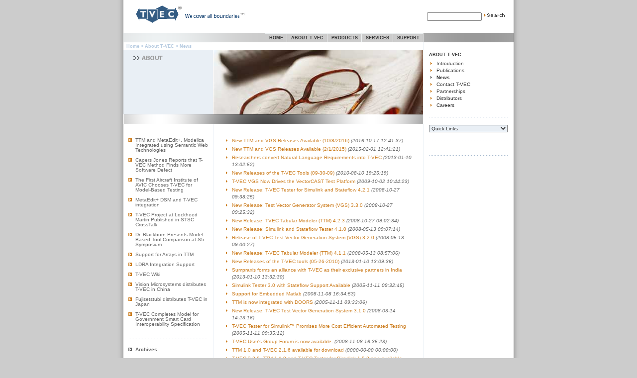

--- FILE ---
content_type: text/html; charset=UTF-8
request_url: https://t-vec.com/about/news.php?article=archives
body_size: 4418
content:
<!DOCTYPE HTML PUBLIC "-//W3C//DTD HTML 4.01 Transitional//EN">
<html lang="en">
<head>
<meta http-equiv="content-type" content="text/html; charset=iso-8859-1" />
<style type="text/css" media="all">
@import "https://www.t-vec.com/common/style.css";
</style>
<link href="https://www.t-vec.com/images/tvec.ico" rel="shortcut icon" type="image/ico" />
<link href="https://www.t-vec.com/common/print.css" rel="stylesheet" type="text/css" media="print" /><title>T-VEC : News</title>
</head>

<body>


<!-- Background Wrapper -->
<table id="wrapper" width="100%" height="100%" border="0" cellpadding="0" cellspacing="0">
<tr valign="top">
  <td id="wrapperLeft" width="50%"></td>
  <td id="wrapperCenter" bgcolor="#ffffff" width="784">

    <!-- Header -->
    <table width="784" border="0" cellpadding="0" cellspacing="0">
    <tr>
      <td><p><a href="http://www.t-vec.com/index.php" title="T-VEC Home" accesskey="1"><img src="https://www.t-vec.com/images/logo.gif" id="logo" alt="T-VEC" width="96" height="39" border="0" /></a>
        <img src="https://www.t-vec.com/images/tagline.gif" id="tagline" alt="We cover all boundaries" width="124" height="13" /></p></td>
      <td align="right">

        <!-- Search Box -->
        <form action="http://www.t-vec.com/search.php" name="searchForm" id="searchForm" method="get">
        <label for="search" accesskey="4"><img src="https://www.t-vec.com/images/spacer.gif" alt="Search T-VEC" width="1" height="1" /></label>
        <input type="text" name="query" id="search" value="" size="10" maxlength="64" tabindex="1" />
        <input type="image" src="https://www.t-vec.com/images/button_search.gif" name="searchButton" id="searchButton" value="Search" tabindex="2" border="0" />
        </form>

      </td>
    </tr>
    </table>

    <a href="#content" accesskey="2"><img src="https://www.t-vec.com/images/spacer.gif" alt="Skip Navigation" width="1" height="1" border="0" /></a><br />

    <!-- Navigation -->
    <table width="100%" id="navWrapper" border="0" cellpadding="0" cellspacing="0">
    <tr>
      <td width="603">
        <div id="navigation">
        <span class="navLink"><a href="http://www.t-vec.com/index.php">Home</a></span>
        <span class="navLink"><a href="http://www.t-vec.com/about/index.php">About T-VEC</a></span>
        <span class="navLink"><a href="http://www.t-vec.com/solutions/products.php">Products</a></span>
        <span class="navLink"><a href="http://www.t-vec.com/solutions/services.php">Services</a></span>
        <span class="navLink"><a href="http://www.t-vec.com/support/index.php">Support</a></span>
        </div>
      </td>
      <td id="navRight" width="181"></td>
    </tr>
    </table>

<script type="text/JavaScript">
<!--
function MM_openBrWindow(theURL,winName,features) { //v2.0
  window.open(theURL,winName,features);
}
//-->
</script>
<!-- Main Body -->
<table width="100%" border="0" cellpadding="0" cellspacing="0">
<tr valign="top">
  <td id="mainColumn">
    <!-- Left/Main Column -->

    <!-- Breadcrumb Trail -->
    <div id="breadcrumb">
      <a href="../">Home</a> &gt;
      <a href="index.php">About T-VEC</a> &gt;
      News
    </div>

    <a name="content"></a>

    <!-- Header -->
    <table id="pageHeader" width="100%" border="0" cellpadding="0" cellspacing="0">
    <tr>
      <td class="title" width="100%"><img src="../images/title_about.gif" alt="About T-VEC" width="64" height="13" /></td>
      <td class="image"><img src="../images/header_news.jpg" alt="" width="421" height="129" /></td>
    </tr>
    </table>

    <div class="headerDots"></div>

    <table width="100%" border="0" cellpadding="0" cellspacing="0">
    <tr>
      <td id="leftCol">
        <!-- Left Column -->

        <!-- Five Unarchived Articles -->
        <ul><li><a href="news.php?article=2077">TTM and MetaEdit+, Modelica Integrated using Semantic Web Technologies</a></li>
<li><a href="news.php?article=2072">Capers Jones Reports that T-VEC Method Finds More Software Defect</a></li>
<li><a href="news.php?article=2070">The First Aircraft Institute of AVIC Chooses T-VEC for Model-Based Testing</a></li>
<li><a href="news.php?article=2074">MetaEdit+ DSM and T-VEC integration </a></li>
<li><a href="news.php?article=2061">T-VEC Project at Lockheed Martin Published in STSC CrossTalk</a></li>
<li><a href="news.php?article=2071">Dr. Blackburn Presents Model-Based Tool Comparison at S5 Symposium</a></li>
<li><a href="news.php?article=2054">Support for Arrays in TTM</a></li>
<li><a href="news.php?article=2055">LDRA Integration Support</a></li>
<li><a href="news.php?article=2029">T-VEC Wiki</a></li>
<li><a href="news.php?article=2023">Vision Microsystems distributes T-VEC in China</a></li>
<li><a href="news.php?article=2019">Fujisetstubi distributes T-VEC in Japan</a></li>
<li><a href="news.php?article=1038">T-VEC Completes Model for Government Smart Card Interoperability Specification</a></li>
</ul>

        <div class="separator"></div>

        <ul>
        <li class="active"><a href="news.php?article=archives">Archives</a></li>
        </ul>

      </td>



      <td id="contentCol">
        <!-- Begin Main Column Content -->

        <ul><li><a href="news.php?article=2075">New TTM and VGS Releases Available (10/8/2016)</a> <em>(2016-10-17 12:41:37)</em></li>
<li><a href="news.php?article=2076">New TTM and VGS Releases Available (2/1/2015)</a> <em>(2015-02-01 12:41:21)</em></li>
<li><a href="news.php?article=2073">Researchers convert Natural Language Requirements into T-VEC</a> <em>(2013-01-10 13:02:52)</em></li>
<li><a href="news.php?article=2064">New Releases of the T-VEC Tools (09-30-09)</a> <em>(2010-08-10 19:25:19)</em></li>
<li><a href="news.php?article=2068">T-VEC VGS Now Drives the VectorCAST Test Platform</a> <em>(2009-10-02 10:44:23)</em></li>
<li><a href="news.php?article=2051">New Release: T-VEC Tester for Simulink and Stateflow 4.2.1</a> <em>(2008-10-27 09:38:25)</em></li>
<li><a href="news.php?article=2048">New Release: Test Vector Generator System (VGS) 3.3.0</a> <em>(2008-10-27 09:25:32)</em></li>
<li><a href="news.php?article=2052">New Release: TVEC Tabular Modeler (TTM) 4.2.3</a> <em>(2008-10-27 09:02:34)</em></li>
<li><a href="news.php?article=2042">New Release: Simulink and Stateflow Tester 4.1.0</a> <em>(2008-05-13 09:07:14)</em></li>
<li><a href="news.php?article=2044">Release of T-VEC Test Vector Generation System (VGS) 3.2.0</a> <em>(2008-05-13 09:00:27)</em></li>
<li><a href="news.php?article=2043">New Release: T-VEC Tabular Modeler (TTM) 4.1.1</a> <em>(2008-05-13 08:57:06)</em></li>
<li><a href="news.php?article=2069">New Releases of the T-VEC tools (05-26-2010)</a> <em>(2013-01-10 13:09:36)</em></li>
<li><a href="news.php?article=2065">Sumpraxis forms an alliance with T-VEC as their exclusive partners in India</a> <em>(2013-01-10 13:32:30)</em></li>
<li><a href="news.php?article=2017">Simulink Tester 3.0 with Stateflow Support Available</a> <em>(2005-11-11 09:32:45)</em></li>
<li><a href="news.php?article=2053">Support for Embedded Matlab</a> <em>(2008-11-08 16:34:53)</em></li>
<li><a href="news.php?article=2018">TTM is now integrated with DOORS</a> <em>(2005-11-11 09:33:06)</em></li>
<li><a href="news.php?article=2041">New Release: T-VEC Test Vector Generation System 3.1.0</a> <em>(2008-03-14 14:23:16)</em></li>
<li><a href="news.php?article=1026">T-VEC Tester for Simulink&trade; Promises More Cost Efficient Automated Testing</a> <em>(2005-11-11 09:35:12)</em></li>
<li><a href="news.php?article=2045">T-VEC User's Group Forum is now available.</a> <em>(2008-11-08 16:35:23)</em></li>
<li><a href="news.php?article=1003">TTM 1.0 and T-VEC 2.1.6 available for download</a> <em>(0000-00-00 00:00:00)</em></li>
<li><a href="news.php?article=1025">T-VEC 2.2.8, TTM 1.1.0 and T-VEC Tester for Simulink 1.5.2 now available</a> <em>(0000-00-00 00:00:00)</em></li>
<li><a href="news.php?article=1037">T-VEC to Present Dynamic System Testing At ISSRE 2003</a> <em>(0000-00-00 00:00:00)</em></li>
<li><a href="news.php?article=1">T-VEC Used to Find Mars Polar Lander Error</a> <em>(2004-12-23 14:30:46)</em></li>
<li><a href="news.php?article=2">T-VEC to Present Security Test Automation Results At ISSRE 2002</a> <em>(2004-12-23 14:30:23)</em></li>
<li><a href="news.php?article=1002">T-VEC to Present Security Test Automation Results At Quality Week 2002</a> <em>(2002-09-09 10:22:32)</em></li>
<li><a href="news.php?article=2010">Using Model-Based Testing to Assess Smart Card Interoperability Conformance</a> <em>(2008-11-08 16:37:06)</em></li>
<li><a href="news.php?article=3">Federal Agency uses T-VEC RAVE with Mecury Interative's WinRunner</a> <em>(2004-12-23 14:30:04)</em></li>
<li><a href="news.php?article=2049">New Release: T-VEC Tester for Simulink and Stateflow 4.2.0</a> <em>(2008-05-21 07:13:40)</em></li>
<li><a href="news.php?article=2022">New Releases: Simulink and Stateflow Tester 3.7 and T-VEC 2.3.5</a> <em>(2007-06-03 14:34:05)</em></li>
<li><a href="news.php?article=1036">T-VEC integration with MathWorks' products important to major sale</a> <em>(2006-07-02 21:24:35)</em></li>
<li><a href="news.php?article=2016">Why Model-Based Test Automation is Different,  What You Should Know to Start</a> <em>(2004-12-20 10:43:38)</em></li>
<li><a href="news.php?article=2015">Understanding the Generations of Test  Automation</a> <em>(2004-11-29 09:47:34)</em></li>
<li><a href="news.php?article=2014">Model-Based Analysis and Test Generation for Complex Systems</a> <em>(2004-11-29 09:47:17)</em></li>
<li><a href="news.php?article=2013">Objective Measures from Model-Based Testing</a> <em>(2004-11-29 09:46:55)</em></li>
<li><a href="news.php?article=2012">T-VEC Model Checking and Test Generation Support for Simulink, SCR/TTM, and MATR</a> <em>(2004-11-29 09:46:34)</em></li>
<li><a href="news.php?article=2011">Why Model-Based Test Automation is Different</a> <em>(2004-11-29 09:46:16)</em></li>
<li><a href="news.php?article=2009">Model-Based Verification of High Integrity Systems</a> <em>(2004-11-29 09:45:38)</em></li>
<li><a href="news.php?article=2008">Guidance for Achieving Mission Assurance in Software-Intensive Systems</a> <em>(2004-11-29 09:45:18)</em></li>
<li><a href="news.php?article=2007">Reducing Cost of High Integrity Systems Through Model-Based Testing</a> <em>(2004-11-29 09:44:57)</em></li>
<li><a href="news.php?article=2006">Using Models for Development and Verification of High Integrity Systems</a> <em>(2004-11-29 09:43:43)</em></li>
<li><a href="news.php?article=1040">T-VEC Presents at QAAM/QAI  - The Big Problem That Process Improvement Hasn't So</a> <em>(2003-11-06 11:11:48)</em></li>
<li><a href="news.php?article=1033">T-VEC to Present at NASA/JPL International Conference</a> <em>(2003-09-24 03:09:45)</em></li>
<li><a href="news.php?article=1035">T-VEC to Present at AIAA in Austin, August 2003</a> <em>(2003-09-24 03:09:43)</em></li>
<li><a href="news.php?article=1034">T-VEC Presents at STAREAST 2003</a> <em>(2003-05-28 04:05:44)</em></li>
<li><a href="news.php?article=1030">T-VEC Presents at Object Management Group</a> <em>(2003-05-28 03:05:29)</em></li>
<li><a href="news.php?article=1029">T-VEC Presents at SAE World Congress</a> <em>(2003-05-28 03:05:25)</em></li>
<li><a href="news.php?article=1028">T-VEC Presents at 8th IEEE Int. Conf. on Engineering of Complex Computer Systems</a> <em>(2003-05-28 03:05:23)</em></li>
<li><a href="news.php?article=1031">T-VEC Presents at the Software Technology Conference</a> <em>(2003-05-28 03:05:02)</em></li>
<li><a href="news.php?article=1024">See T-VEC at the NASA Software Engineering Workshop</a> <em>(2001-11-01 00:00:00)</em></li>
<li><a href="news.php?article=1023">See T-VEC at PQST/PSTT North</a> <em>(2001-10-01 00:00:00)</em></li>
<li><a href="news.php?article=1021">See T-VEC at the Lockheed Martin Joint Symposium</a> <em>(2001-07-01 00:00:00)</em></li>
<li><a href="news.php?article=1022">See T-VEC at the Digital Avionics System Conference</a> <em>(2001-07-01 00:00:00)</em></li>
<li><a href="news.php?article=1018">See T-VEC at Quality Week 2001</a> <em>(2001-06-01 00:00:00)</em></li>
<li><a href="news.php?article=1019">See T-VEC at the Testing Computer Software Conference</a> <em>(2001-06-01 00:00:00)</em></li>
<li><a href="news.php?article=1020">See T-VEC at the Lockheed Martin Joint Symposium</a> <em>(2001-06-01 00:00:00)</em></li>
<li><a href="news.php?article=1016">See T-VEC at the Conference on Software Test, Analysis and Review 2001</a> <em>(2001-05-01 00:00:00)</em></li>
<li><a href="news.php?article=1017">See T-VEC at the Software Technology Conference</a> <em>(2001-05-01 00:00:00)</em></li>
<li><a href="news.php?article=1015">See T-VEC at PQST/PSTT</a> <em>(2001-04-01 00:00:00)</em></li>
<li><a href="news.php?article=1014">See T-VEC at the Lucent Advanced Software Testing 2000</a> <em>(2000-11-01 00:00:00)</em></li>
<li><a href="news.php?article=1010">See T-VEC at the Software Technology Conference</a> <em>(2000-06-01 00:00:00)</em></li>
<li><a href="news.php?article=1012">See T-VEC at Quality Week</a> <em>(2000-06-01 00:00:00)</em></li>
<li><a href="news.php?article=1013">See T-VEC at the Xerox Symposium</a> <em>(2000-06-01 00:00:00)</em></li>
<li><a href="news.php?article=1011">See T-VEC at the Software Technology Conference</a> <em>(2000-05-01 00:00:00)</em></li>
<li><a href="news.php?article=1008">See T-VEC at the Software Technology Conference</a> <em>(1999-05-01 00:00:00)</em></li>
<li><a href="news.php?article=1009">See T-VEC at the Workshop on Industrial uses of Formal Techniques</a> <em>(1999-05-01 00:00:00)</em></li>
<li><a href="news.php?article=1007">See T-VEC at the Digital Avionics System Conference</a> <em>(1998-11-01 00:00:00)</em></li>
<li><a href="news.php?article=1004">See T-VEC at the Conference on Computer Assurance</a> <em>(1997-06-01 00:00:00)</em></li>
<li><a href="news.php?article=1005">See T-VEC at the Software Reliability Engineering Workshop</a> <em>(1997-06-01 00:00:00)</em></li>
<li><a href="news.php?article=1006">See T-VEC at the 15th Int. Conference and Exposition Test Computer Software</a> <em>(0000-00-00 00:00:00)</em></li>
<li><a href="news.php?article=1041">Simple Measurement Tool for Project Completion Status, and Estimation</a> <em>(0000-00-00 00:00:00)</em></li>
</ul>

        <!-- End Main Column Content -->
      </td>
    </tr>
    </table>
  </td>


  <td id="rightColumn">
    <!-- Right Column -->

    <div id="subnav">
      <h1><a href="index.php">About T-VEC</a></h1>

          <ul>
      <li> <a href="/videos/introduction_to_tvec/introduction_to_tvec.htm" target="_blank" onclick="MM_openBrWindow('/videos/introduction_to_tvec/introduction_to_tvec.htm','','width=880,height=700');return false;">Introduction</a></li>
      <li><a href="/about/publications.php">Publications</a></li>
      <li class="active"><a href="/about/news.php">News</a></li>
      <li><a href="/about/contact.php">Contact T-VEC</a></li>
      <li><a href="/about/partnerships.php">Partnerships</a></li>
      <li><a href="/about/distributors.php">Distributors</a></li>
      <li><a href="/about/careers.php">Careers</a></li>
    </ul>

    </div>


    <div class="separator"></div>

    <form action="https://www.t-vec.com" name="quickLinksForm" id="quickLinksForm" method="get">

<select name="quicklinks" id="quickLinks" size="1" onChange="if (this.value != '') window.location = this.value">
<option value="" selected="selected">Quick Links</option>
<option value="">------------------</option>
<option value="https://www.t-vec.com/wiki">T-VEC Wiki</option>
<option value="https://www.t-vec.com/forums">T-VEC Forums</option>
<option value="https://www.t-vec.com/about/news.php">News</option>
<option value="https://www.t-vec.com/about/publications.php">Publications</option>
<option value="https://www.t-vec.com/solutions/rave.php">RAVE Solutions</option>
<option value="https://www.t-vec.com/solutions/simulink.php">Tester for Simulink and Stateflow</option>
<option value="https://www.t-vec.com/support/evaluations.php">Evaluations</option>
<option value="https://www.t-vec.com/support/secure/downloads.php">Product Updates</option>
<option value="https://www.t-vec.com/about/contact.php">Contact Information</option>
<option value="https://www.t-vec.com/support/faq.php">FAQs</option>
<!-- option value="https://www.t-vec.com/support/index.php">Support Requests</option -->
</select>

<noscript>
<input type="image" src="https://www.t-vec.com/images/button_go.gif" width="18" height="17" border="0" alt="Go" value="Go" vspace="4" />
</noscript>

</form>
    <div class="separator"></div>

    <p class="testimonial"><img src="../images/testimonials/Thumbs.db" alt=""  /></p>

    <div class="separator"></div>

  </td>
</tr>
</table>



		<!-- Footer -->
		<div id="footer">

		<p id="copyright">Copyright &copy; 2002-2026 T-VEC. All rights reserved.</p>

		<div id="footerLinks">
			<a href="https://www.t-vec.com/index.php">Home</a> &nbsp;|&nbsp;
			<a href="https://www.t-vec.com/sitemap.php" accesskey="3">Site Map</a> &nbsp;|&nbsp;
			<a href="https://www.t-vec.com/privacy.php" accesskey="8">Privacy Policy</a> &nbsp;|&nbsp;
			<a href="https://www.t-vec.com/about/contact.php" accesskey="9">Contact T-VEC</a>
		</div>

		</div>




	</td>
	<td id="wrapperRight" width="50%"></td>
</tr>
</table>
</body>
</html>

--- FILE ---
content_type: text/css
request_url: https://www.t-vec.com/common/style.css
body_size: 2045
content:
/* Standard Tags */
BODY
{
	background-color:#ccc;
	margin:0px;
	padding:0px;
	color:#666
}
BODY, P, TD, TH, DIV, LI, UL, OL, .text
{ font-size:10px; font-family:verdana,arial,helvetica,sans-serif }
A IMG
{ border:0px }
A:link
{ color:#cd7f22; text-decoration:none }
A:visited
{ color:#b5701e; text-decoration:none }
A:hover
{ text-decoration:underline }

FORM
{ margin:0px; padding:0px }
INPUT,SELECT
{ color:#666; font:normal 10px verdana,arial,helvetica,sans-serif }
TABLE
{ border:0px; padding:0px; margin:0px }
H1, H2, H3, H4, H5, H6
{ font:bold 10px verdana,arial,helvetica,sans-serif; margin:0px }
P
{ margin-top:1px; margin-bottom:1em }

P.warning-western { color: #dc2300; }
P.warning-cjk { color: #dc2300 }
P.warning-ctl { color: #dc2300 }

/* Outer Wrapper */
TD#wrapperLeft
{
	empty-cells:show;
	width:50%;
	background:#ccc url('../images/back_fadeleft.gif') repeat-y top right
}
TD#wrapperRight
{
	empty-cells:show;
	width:50%;
	background:#ccc url('../images/back_faderight.gif') repeat-y top left
}
TD#wrapperCenter
{
	width:784px;
	background-color:#fff
}



/* Header */
#logo
{
	margin:8px 0px 5px 23px;
	border:0px;
	display:inline
}
#tagline
{
	vertical-align:baseline;
	margin-bottom:15px
}
FORM#searchForm
{
	white-space:nowrap
}
INPUT#search
{
	width:110px
}
INPUT#searchButton
{
	border:0px;
	margin-right:15px
}

/* Navigation */
#navWrapper
{
	background:#ccc url('../images/nav_back.gif')
}
#navigation
{
	float:right;
	background:#ccc url('../images/navlink_back.gif');
	border-right:1px solid #fff
}
.navLink, .activeNavLink
{
	float:left;
	display:block;
	text-transform:uppercase;
	font:bold 9px/2em verdana,arial,helvetica,sans-serif;
	margin-top:1px
}
.navLink A
{
	background-color:#ccc;
	background-image:none;
	margin-left:1px;
	padding:3px 7px 3px 8px
}
.navLink A:link, .navLink A:visited
{
	color:#333;
	text-decoration:none
}
.navLink A:hover
{
	background-color:#e8e8e8;
	text-decoration:none
}

.activeNavLink A
{
	background-color:#fff;
	background-image:none;
	margin-left:1px;
	padding:3px 7px 3px 8px
}
.activeNavLink A:link, .activeNavLink A:visited, .activeNavLink A:hover
{
	color:#999;
	text-decoration:none
}

#navRight
{
	background:#999 url('../images/nav_backright.gif');
	width:181px
}


/* Breadcrumb */
#breadcrumb
{
	margin:3px 6px;
	padding:0px;
	color:#b5cae0;
	font:bold 9px verdana,arial,helvetica,sans-serif
}
#breadcrumb A:link, #breadcrumb A:visited
{
	color:#b5cae0;
	text-decoration:none
}
#breadcrumb A:hover
{
	color:#457aae;
	text-decoration:none
}



/* Body Elements */
#mainColumn
{
	border-right:1px solid #e9eff5;
	padding:0px;
	width:602px
}
#rightColumn
{
	padding:19px 10px 19px 11px;
	width:181px
}
.error
{
	color:#b01516;
	font:bold 10px verdana,arial,helvetica,sans-serif
}


/* Read More Links */
P.linkArrow A:link, A.linkArrow:link
{
	color:#456086;
	text-decoration:none
}
P.linkArrow A:visited, A.linkArrow:visited
{
	color:#345C83;
	text-decoration:none
}
P.linkArrow A:hover, A.linkArrow:hover
{
	text-decoration:underline
}
P.linkArrow A IMG, A.linkArrow IMG
{
	margin-right:6px
}




/* Second-Level Pages (Header and Thumbnails) */
TD.smallThumbs
{
	padding:0px 16px 40px 26px;
	border-right:1px solid #e9eff5
}
IMG.smallThumbs
{
	float:left;
	margin:0px 14px 16px 0px;
	border:1px solid #b8b8b8
}
TD.smallThumbs H2
{
	clear:left;
	margin:32px 0px 9px 0px;
	border:0px
}
TD.smallThumbs P, TD.largeThumbs P
{
	margin:0px;
	color:#666
}
TD.smallThumbs P.linkArrow, TD.largeThumbs P.linkArrow
{
	margin-top:1em
}

TD.largeThumbs
{
	padding:20px 16px 40px 26px;
	border-right:1px solid #e9eff5
}
IMG.largeThumbs
{
	float:left;
	margin:0px 14px 46px 0px;
	border:1px solid #b8b8b8
}
TD.largeThumbs H2
{
	margin:0px 0px 9px 0px;
	border:0px
}

.sectionHeader
{
	padding:10px 23px 10px 23px;
	line-height:1.4em
}
.sectionHeader H1
{
	margin-bottom:1em
}
.sectionHeader P:first-line
{
	color:#333;
	font-weight:bold
}
.sectionHeader P.linkArrow:first-line
{
	font-weight:normal
}

/* Second-Level Blue Box */
#extraInfo
{
	background-color:#e9eff5;
	padding:15px 23px 25px 23px;
	margin-bottom:17px;
	color:#666;
	font:10px/1.4em verdana,arial,helvetica,sans-serif
}
#extraInfo H2
{
	color:#333;
	font:bold 10px/1.4em verdana,arial,helvetica,sans-serif;
	margin-bottom:0px
}
#extraInfo P
{
	color:#666
}



/* Third-Level Header */
#pageHeader
{
	width:602px
}
#pageHeader TD.title
{
	vertical-align:top;
	background-color:#e9eff5;
	padding:9px 18px
}
#pageHeader TD.image
{
	vertical-align:top;
	border-left:1px solid #fff
}
.headerDots
{
	clear:both;
	height:20px;
	background:#fff url('../images/header_dots.gif') repeat
}




/* Third-Level Columns */

TD#leftCol
{
	vertical-align:top;
	width:160px;
	padding:26px 10px 40px 10px
}
#leftCol UL
{
	color:#333;
	font:normal 9px/1.2em verdana,arial,helvetica,sans-serif;
	list-style-image:url('../images/arrow_listitem_invert.gif');
	margin-left:0px;
	padding-left:14px
}
#leftCol UL A:link
{
	color:#666;
	text-decoration:none
}
#leftCol UL A:visited
{
	color:#666;
	text-decoration:none
}
#leftCol UL A:hover
{
	text-decoration:underline
}
#leftCol LI
{
	padding-bottom:9px
}
#leftCol LI.active
{
	list-style-image:url('../images/arrow_listitem_activeinvert.gif');
	color:#333;
	font-weight:bold
}
#leftCol LI.highlight A:link, #leftCol LI.highlight A:visited
{
	color:#cd7f22
}



TD#contentCol
{
	vertical-align:top;
	border-left:1px solid #e9eff5;
	padding:26px 18px 50px 18px;
	color:#666;
	line-height:1.4em
}
TD#contentCol H1
{
	font:bold 10px verdana,arial,helvetica,sans-serif;
	color:#333
}
TD#contentCol UL
{
	margin-left:5px;
	padding-left:14px;
	list-style-image:url('../images/arrow_listitem.gif')
}
TD#contentCol UL LI
{
	margin-bottom:3px
}

/* 3-Hightlight Boxes */
.highlightBox
{
	padding-bottom:33px;
	border-right:1px solid #e9eff5
}
.highlightBox IMG.boximage
{
	border-top:1px solid #e9eff5;
	border-bottom:1px solid #e9eff5
}
.highlightBox P
{
	margin:15px 8px 15px 8px;
	font:10px/1.4em verdana,arial,helvetica,sans-serif
}





/* Right Column */
#subnav H1 A
{
	color:#333;
	font:bold 9px/1.4em verdana,arial,helvetica,sans-serif;
	text-transform:uppercase;
	text-decoration:none
}
#subnav UL, UL.subnav
{
	color:#333;
	font:normal 9px/1.2em verdana,arial,helvetica,sans-serif;
	list-style-image:url('../images/arrow_listitem.gif');
	margin:.7em 0px 0px 1px;
	padding-left:14px
}
#subnav UL A:link, UL.subnav A:link
{
	color:#333;
	text-decoration:none
}
#subnav UL A:visited, UL.subnav A:visited
{
	color:#666;
	text-decoration:none
}
#subnav UL A:hover, UL.subnav A:hover
{
	text-decoration:underline
}
#subnav LI, .subnav LI
{
	padding-bottom:3px
}
#subnav LI.active, UL.subnav LI.active
{
	list-style-image:url('../images/arrow_listitem_active.gif');
	font-weight:bold
}
#subnav LI.highlight A:link, #subnav LI.highlight A:visited, UL.subnav LI.highlight A:link, UL.subnav LI.highlight A:visited
{
	color:#cd7f22
}

#subnav UL UL
{
	margin-top:4px;
	margin-left:1px
}

.separator
{
	height:1px;
	line-height:1px;
	font-size:1px;
	background:#fff url('../images/rightsep.gif') repeat-x;
	margin:15px 0px
}

SELECT#quickLinks
{
	color:#333;
	background-color:#e9eff5;
	margin:0px;
	width:158px
}

SELECT#CategoryID
{
	color:#333;
	background-color:#e9eff5;
	margin:0px;
	width:165px
}

SELECT#ProductID
{
	color:#333;
	background-color:#e9eff5;
	margin:0px
}

P.testimonial
{
	text-align:center;
	margin:1px 0px
}

/* Right-Column Login Form */
.loginForm
{
	color:#666;
	background-color:#e9eff5;
	border-top:1px solid #e9eff5;
	border-left:1px solid #fff;
	border-bottom:1px solid #e9eff5;
	margin:20px 0px 0px 0px;
	padding:10px 0px 6px 13px;

	position:relative;
	left:-11px;
	margin-right:-21px
}

.loginForm H2
{
	margin-bottom:6px
}
.loginForm LABEL
{
	color:#666;
	font:normal 10px verdana,arial,helvetica,sans-serif
}

.loginForm #username, .loginForm #password, .loginForm #emailPassword
{
	margin:2px 0px;
	width:122px
}
.loginForm #loginSubmit
{
	vertical-align:bottom;
	margin-bottom:3px
}


/* Footer */
#footer
{
	background-color:#d1dce9;
	color:#666;
	margin-bottom:57px
}
#copyright
{
	float:left;
	color:#666;
	font:normal 10px/2.5em arial,helvetica,sans-serif;
	margin:0px;
	padding:0px 20px 0px 7px
}
#footerLinks
{
	text-align:right;
	font:normal 10px/2.5em arial,helvetica,sans-serif;
	padding:0px 10px 0px 20px
}
#footerLinks A:link, #footerLinks A:visited
{
	color:#666;
	text-decoration:none
}
#footerLinks A:hover
{
	text-decoration:underline
}


--- FILE ---
content_type: text/css
request_url: https://www.t-vec.com/common/print.css
body_size: 307
content:
BODY
{ background-color:#fff; color:#999 }
BODY, P, TD, TH, DIV, LI, UL, OL
{ font-size:10px; font-family:verdana,arial,helvetica,sans-serif }
A:link, A:visited
{ text-decoration:underline }

/* Outer Wrapper and Header */
TD#wrapperLeft, TD#wrapperRight, #rightColumn, 
FORM#searchForm, #navWrapper, #navigation, #breadcrumb, .headerDots
{ display:none }


/* Body Elements */
#mainColumn
{
	border-right:1px solid #e9eff5;
	padding:5px;
	width:100%
}
#extraInfo
{
	border:1px solid #e9eff5;
	padding:15px;
	color:#666;
	background-color:#e9eff5;
	font:10px/1.4em verdana,arial,helvetica,sans-serif
}

/* Right Column */
#subnav, .separator, SELECT#quickLinks, .loginForm
{ display:none }

/* Footer */
#footer
{ margin:10px 0px 0px 0px }
#copyright
{ clear:both; color:#666; background-color:#fff; font:normal 10px/1em arial,helvetica,sans-serif; margin:0px }
#footerLinks
{ display:none }
